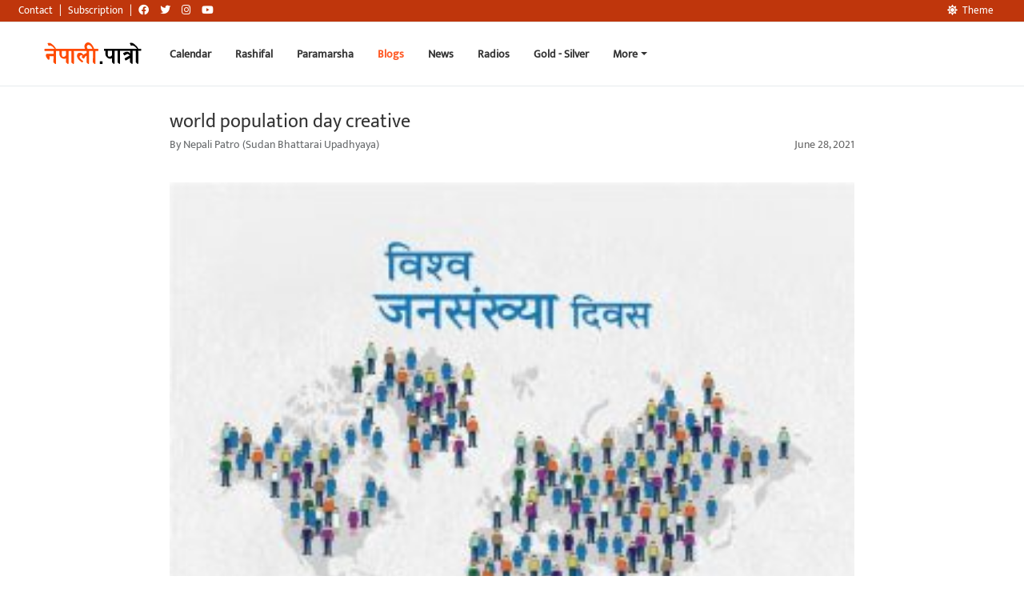

--- FILE ---
content_type: text/html; charset=UTF-8
request_url: https://nepalipatro.com.np/blog/en/world-population-day/world-population-day-creative/
body_size: 11027
content:
<!DOCTYPE html><html
lang=en-US xmlns:fb=https://www.facebook.com/2008/fbml xmlns:addthis=https://www.addthis.com/help/api-spec  class="no-js no-svg" data-theme=light><head><style>img.lazy{min-height:1px}</style><link
rel=preload href=https://nepalipatro.com.np/blog/wp-content/plugins/w3-total-cache/pub/js/lazyload.min.js as=script><meta
charset="UTF-8"><meta
name="viewport" content="width=device-width, initial-scale=1"><meta
name="theme-color" content="#FF5722"><meta
name="google-site-verification" content="hVAnPFaakbaBprhUXTTy7KIOViZbJ7obdaO56wotQwA"><meta
name="copyright" content="Copyright © 2025 Nepali Patro - Nepali Calendar - नेपाली पात्रो, All Rights Reserved"><meta
name="description" data-react-helmet="true" content="All information regarding dates, religious and cultural festivals, national holidays and events related to Nepal."><link
rel=profile href=http://gmpg.org/xfn/11><meta
property="al:android:url" content="nepalipatro://blog?p=2487&lang=en"><meta
property="al:android:package" content="np.com.nepalipatro"><meta
property="al:android:app_name" content="Nepali Patro"><meta
property="al:ios:url" content="nepalipatro://blog?p=2487&lang=en"><meta
property="al:ios:app_store_id" content="664588996"><meta
property="al:ios:app_name" content="Nepali Patro"><meta
name='robots' content='index, follow, max-image-preview:large, max-snippet:-1, max-video-preview:-1'><link
rel=canonical href=https://nepalipatro.com.np/blog/wp-content/uploads/2021/06/world-population-day-creative.jpg><meta
property="og:locale" content="en_US"><meta
property="og:type" content="article"><meta
property="og:title" content="world population day creative - नेपाली पात्रो"><meta
property="og:description" content="world population day creative"><meta
property="og:url" content="https://nepalipatro.com.np/blog/wp-content/uploads/2021/06/world-population-day-creative.jpg"><meta
property="og:site_name" content="नेपाली पात्रो"><meta
property="article:publisher" content="https://www.facebook.com/nepalipatro.com.np/"><meta
property="article:modified_time" content="2021-06-28T09:59:37+00:00"><meta
property="og:image" content="https://nepalipatro.com.np/blog/wp-content/uploads/2021/06/world-population-day-creative.jpg"><meta
property="og:image:width" content="800"><meta
property="og:image:height" content="800"><meta
name="twitter:card" content="summary"> <script type=application/ld+json class=yoast-schema-graph>{"@context":"https://schema.org","@graph":[{"@type":"WebSite","@id":"https://nepalipatro.com.np/blog/#website","url":"https://nepalipatro.com.np/blog/","name":"\u0928\u0947\u092a\u093e\u0932\u0940 \u092a\u093e\u0924\u094d\u0930\u094b","description":"\u0928\u0947\u092a\u093e\u0932 \u0930 \u0928\u0947\u092a\u093e\u0932\u0940\u0938\u0902\u0917 \u0938\u092e\u094d\u0935\u0928\u094d\u0927\u093f\u0924 \u0924\u093f\u0925\u093f, \u092e\u093f\u0924\u093f, \u0927\u093e\u0930\u094d\u092e\u093f\u0915 \u091a\u093e\u0921\u092a\u0930\u094d\u0935 \u0924\u0925\u093e \u0926\u093f\u0935\u0938\u0939\u0930\u0942\u0915\u094b \u0938\u092e\u094d\u092a\u0942\u0930\u094d\u0923 \u091c\u093e\u0928\u0915\u093e\u0930\u0940","potentialAction":[{"@type":"SearchAction","target":"https://nepalipatro.com.np/blog/?s={search_term_string}","query-input":"required name=search_term_string"}],"inLanguage":"en-US"},{"@type":"WebPage","@id":"https://nepalipatro.com.np/blog/wp-content/uploads/2021/06/world-population-day-creative.jpg#webpage","url":"https://nepalipatro.com.np/blog/wp-content/uploads/2021/06/world-population-day-creative.jpg","name":"world population day creative - \u0928\u0947\u092a\u093e\u0932\u0940 \u092a\u093e\u0924\u094d\u0930\u094b","isPartOf":{"@id":"https://nepalipatro.com.np/blog/#website"},"datePublished":"2021-06-28T09:59:06+00:00","dateModified":"2021-06-28T09:59:37+00:00","breadcrumb":{"@id":"https://nepalipatro.com.np/blog/wp-content/uploads/2021/06/world-population-day-creative.jpg#breadcrumb"},"inLanguage":"en-US","potentialAction":[{"@type":"ReadAction","target":["https://nepalipatro.com.np/blog/wp-content/uploads/2021/06/world-population-day-creative.jpg"]}]},{"@type":"BreadcrumbList","@id":"https://nepalipatro.com.np/blog/wp-content/uploads/2021/06/world-population-day-creative.jpg#breadcrumb","itemListElement":[{"@type":"ListItem","position":1,"item":{"@type":"WebPage","@id":"https://nepalipatro.com.np/blog/en/","url":"https://nepalipatro.com.np/blog/en/","name":"Home"}},{"@type":"ListItem","position":2,"item":{"@type":"WebPage","@id":"https://nepalipatro.com.np/blog/en/world-population-day/","url":"https://nepalipatro.com.np/blog/en/world-population-day/","name":"World Population Day"}},{"@type":"ListItem","position":3,"item":{"@id":"https://nepalipatro.com.np/blog/wp-content/uploads/2021/06/world-population-day-creative.jpg#webpage"}}]}]}</script> <link
rel=dns-prefetch href=//use.fontawesome.com><link
rel=dns-prefetch href=//s.w.org><link
rel=alternate type=application/rss+xml title="नेपाली पात्रो &raquo; world population day creative Comments Feed" href=https://nepalipatro.com.np/blog/en/world-population-day/world-population-day-creative/feed/ > <script>window._wpemojiSettings={"baseUrl":"https:\/\/s.w.org\/images\/core\/emoji\/13.0.1\/72x72\/","ext":".png","svgUrl":"https:\/\/s.w.org\/images\/core\/emoji\/13.0.1\/svg\/","svgExt":".svg","source":{"concatemoji":"https:\/\/nepalipatro.com.np\/blog\/wp-includes\/js\/wp-emoji-release.min.js?ver=5.7.12"}};!function(e,a,t){var n,r,o,i=a.createElement("canvas"),p=i.getContext&&i.getContext("2d");function s(e,t){var a=String.fromCharCode;p.clearRect(0,0,i.width,i.height),p.fillText(a.apply(this,e),0,0);e=i.toDataURL();return p.clearRect(0,0,i.width,i.height),p.fillText(a.apply(this,t),0,0),e===i.toDataURL()}function c(e){var t=a.createElement("script");t.src=e,t.defer=t.type="text/javascript",a.getElementsByTagName("head")[0].appendChild(t)}for(o=Array("flag","emoji"),t.supports={everything:!0,everythingExceptFlag:!0},r=0;r<o.length;r++)t.supports[o[r]]=function(e){if(!p||!p.fillText)return!1;switch(p.textBaseline="top",p.font="600 32px Arial",e){case"flag":return s([127987,65039,8205,9895,65039],[127987,65039,8203,9895,65039])?!1:!s([55356,56826,55356,56819],[55356,56826,8203,55356,56819])&&!s([55356,57332,56128,56423,56128,56418,56128,56421,56128,56430,56128,56423,56128,56447],[55356,57332,8203,56128,56423,8203,56128,56418,8203,56128,56421,8203,56128,56430,8203,56128,56423,8203,56128,56447]);case"emoji":return!s([55357,56424,8205,55356,57212],[55357,56424,8203,55356,57212])}return!1}(o[r]),t.supports.everything=t.supports.everything&&t.supports[o[r]],"flag"!==o[r]&&(t.supports.everythingExceptFlag=t.supports.everythingExceptFlag&&t.supports[o[r]]);t.supports.everythingExceptFlag=t.supports.everythingExceptFlag&&!t.supports.flag,t.DOMReady=!1,t.readyCallback=function(){t.DOMReady=!0},t.supports.everything||(n=function(){t.readyCallback()},a.addEventListener?(a.addEventListener("DOMContentLoaded",n,!1),e.addEventListener("load",n,!1)):(e.attachEvent("onload",n),a.attachEvent("onreadystatechange",function(){"complete"===a.readyState&&t.readyCallback()})),(n=t.source||{}).concatemoji?c(n.concatemoji):n.wpemoji&&n.twemoji&&(c(n.twemoji),c(n.wpemoji)))}(window,document,window._wpemojiSettings);</script> <style>img.wp-smiley,img.emoji{display:inline !important;border:none !important;box-shadow:none !important;height:1em !important;width:1em !important;margin:0
.07em !important;vertical-align:-0.1em !important;background:none !important;padding:0
!important}</style><link
rel=stylesheet href=https://nepalipatro.com.np/blog/wp-content/cache/minify/9a3b8.css media=all><link
rel=stylesheet id=font-awesome-css  href='https://use.fontawesome.com/releases/v5.13.0/css/all.css?ver=5.13.0' type=text/css media=all><link
rel=stylesheet href=https://nepalipatro.com.np/blog/wp-content/cache/minify/7779d.css media=all> <script defer src=https://nepalipatro.com.np/blog/wp-content/cache/minify/36bf5.js></script> <link
rel=https://api.w.org/ href=https://nepalipatro.com.np/blog/wp-json/ ><link
rel=alternate type=application/json href=https://nepalipatro.com.np/blog/wp-json/wp/v2/media/2487><link
rel=EditURI type=application/rsd+xml title=RSD href=https://nepalipatro.com.np/blog/xmlrpc.php?rsd><link
rel=wlwmanifest type=application/wlwmanifest+xml href=https://nepalipatro.com.np/blog/wp-includes/wlwmanifest.xml><meta
name="generator" content="WordPress 5.7.12"><link
rel=shortlink href='https://nepalipatro.com.np/blog/?p=2487'><link
rel=alternate type=application/json+oembed href="https://nepalipatro.com.np/blog/wp-json/oembed/1.0/embed?url=https%3A%2F%2Fnepalipatro.com.np%2Fblog%2Fen%2Fworld-population-day%2Fworld-population-day-creative%2F"><link
rel=alternate type=text/xml+oembed href="https://nepalipatro.com.np/blog/wp-json/oembed/1.0/embed?url=https%3A%2F%2Fnepalipatro.com.np%2Fblog%2Fen%2Fworld-population-day%2Fworld-population-day-creative%2F&#038;format=xml"> <script>(function(c,l,a,r,i,t,y){c[a]=c[a]||function(){(c[a].q=c[a].q||[]).push(arguments)};t=l.createElement(r);t.async=1;t.src="https://www.clarity.ms/tag/"+i+"?ref=wordpress";y=l.getElementsByTagName(r)[0];y.parentNode.insertBefore(t,y);})(window,document,"clarity","script","i1kgbljhmr");</script>  <script>var _gaq=_gaq||[];_gaq.push(['_setAccount','UA-7567254-1']);_gaq.push(['_trackPageview']);(function(){var ga=document.createElement('script');ga.type='text/javascript';ga.async=true;ga.src=('https:'==document.location.protocol?'https://ssl':'http://www')+'.google-analytics.com/ga.js';var s=document.getElementsByTagName('script')[0];s.parentNode.insertBefore(ga,s);})();</script> <style>.recentcomments
a{display:inline !important;padding:0
!important;margin:0
!important}</style><script data-cfasync=false>if(window.addthis_product===undefined){window.addthis_product="wpp";}if(window.wp_product_version===undefined){window.wp_product_version="wpp-6.2.6";}if(window.addthis_share===undefined){window.addthis_share={};}if(window.addthis_config===undefined){window.addthis_config={"data_track_clickback":true,"ui_atversion":"300"};}if(window.addthis_plugin_info===undefined){window.addthis_plugin_info={"info_status":"enabled","cms_name":"WordPress","plugin_name":"Share Buttons by AddThis","plugin_version":"6.2.6","plugin_mode":"AddThis","anonymous_profile_id":"wp-7490f66664803fb288efe452e9b6552a","page_info":{"template":"posts","post_type":""},"sharing_enabled_on_post_via_metabox":false};}
(function(){var first_load_interval_id=setInterval(function(){if(typeof window.addthis!=='undefined'){window.clearInterval(first_load_interval_id);if(typeof window.addthis_layers!=='undefined'&&Object.getOwnPropertyNames(window.addthis_layers).length>0){window.addthis.layers(window.addthis_layers);}
if(Array.isArray(window.addthis_layers_tools)){for(i=0;i<window.addthis_layers_tools.length;i++){window.addthis.layers(window.addthis_layers_tools[i]);}}}},1000)}());</script> <script data-cfasync=false src="https://s7.addthis.com/js/300/addthis_widget.js#pubid=ra-5a42eba6e70faa5c" async=async></script><link
rel=icon href=https://nepalipatro.com.np/blog/wp-content/uploads/2017/02/logo_240-150x150.png sizes=32x32><link
rel=icon href=https://nepalipatro.com.np/blog/wp-content/uploads/2017/02/logo_240.png sizes=192x192><link
rel=apple-touch-icon href=https://nepalipatro.com.np/blog/wp-content/uploads/2017/02/logo_240.png><meta
name="msapplication-TileImage" content="https://nepalipatro.com.np/blog/wp-content/uploads/2017/02/logo_240.png"><title> world population day creative - नेपाली पात्रो</title></head><body
class="attachment attachment-template-default single single-attachment postid-2487 attachmentid-2487 attachment-jpeg"><div
class=white-bg><nav
id=navigation-bar-blog class="navbar navbar-expand-lg bg-white fixed-top" role=navigation
style="padding: 15px; margin-top: 28px"><div
class=container-fluid id=navigation><a
class="navbar-brand show-pointer m-0 p-0 ml-3 mr-3 md-opjjpmhoiojifppkkcdabiobhakljdgm_doc"
href=https://nepalipatro.com.np/calendar>
<img
class="light-logo lazy"
src="data:image/svg+xml,%3Csvg%20xmlns='http://www.w3.org/2000/svg'%20viewBox='0%200%20140%2040'%3E%3C/svg%3E" data-src=https://nepalipatro.com.np/blog/wp-content/themes/nepalipatroblog/assets/img/light1.svg alt=logo
title="नेपाली पात्रो - Nepali Patro"
height=40 width=140
style="height: 40px;">
<img
class="dark-logo lazy"
src="data:image/svg+xml,%3Csvg%20xmlns='http://www.w3.org/2000/svg'%20viewBox='0%200%20140%2040'%3E%3C/svg%3E" data-src=https://nepalipatro.com.np/blog/wp-content/themes/nepalipatroblog/assets/img/dark1.svg alt=logo
title="नेपाली पात्रो - Nepali Patro"
height=40 width=140
style="height: 40px;"></a>
<button
class="navbar-toggler modal-button" type=button
data-toggle=collapse data-target=#navbar aria-expanded=false
aria-label="Toggle navigation"><i
class="fa fa-bars"></i></button><div
class="navbar-collapse collapse" id=navbar><ul
class="nav navbar-nav mr-auto">
<li><a
class href=https://nepalipatro.com.np/calendar> Calendar</a></li>
<li><a
class href=https://nepalipatro.com.np/nepali-rashifal> Rashifal</a></li>
<li><a
class href=https://nepalipatro.com.np/paramarsha> Paramarsha</a></li>
<li><a
class=active href=https://nepalipatro.com.np/blog/en> Blogs</a></li>
<li><a
class href=https://nepalipatro.com.np/news> News</a></li>
<li><a
class href=https://nepalipatro.com.np/nepali-radios> Radios</a></li>
<li><a
href=https://nepalipatro.com.np/gold-price-nepal class="m-0 pl-0"><b>Gold - Silver</b></a></li>
<li
class="nav-item position-relative"><a
href=#
class="dropdown-toggle md-opjjpmhoiojifppkkcdabiobhakljdgm_doc"
data-toggle=dropdown>More</a><ul
class="dropdown-menu position-absolute nav-drop" style="z-index: 1001;">
<li
class=dropdown-item><a
href=https://nepalipatro.com.np/forex
class="m-0 pl-0"><b>Forex</b></a>
</li>
<li
class=dropdown-item><a
href=https://nepalipatro.com.np/suva-sait
class="m-0 pl-0"><b>Suva Sait and Muhurat</b></a>
</li>
<li
class=dropdown-item><a
href=https://nepalipatro.com.np/nepali-to-english-date-converter
class="m-0 pl-0"><b>Date Converter</b></a>
</li>
<li
class=dropdown-item><a
href=https://nepalipatro.com.np/government-holiday
class="m-0 pl-0"><b>Government Holidays</b></a>
</li></ul>
</li></ul><ul
class="nav navbar-top-links navbar-right"></ul></div></div></nav><nav
id=navigation-bar-top class="navbar navbar-expand-lg navbar-fixed-top navbar-dark px-2 small-nav "
style="background: rgb(191, 54, 12);"><div
class=container-fluid><div
class=calLarge><ul
class=nav>
<li><a
class="mr-2 p-0 font-weight-normal md-opjjpmhoiojifppkkcdabiobhakljdgm_doc"
href=https://nepalipatro.com.np/contact
style="color: rgb(255, 255, 255);">Contact</a></li>
<li><a
href class="mr-2 p-0 md-opjjpmhoiojifppkkcdabiobhakljdgm_doc"
style="color: rgb(255, 255, 255);">|</a></li>
<li><a
class="mr-2 p-0 font-weight-normal md-opjjpmhoiojifppkkcdabiobhakljdgm_doc"
href=https://nepalipatro.com.np/subscription
style="color: rgb(255, 255, 255);">Subscription</a>
</li>
<li><a
href class="mr-2 p-0 md-opjjpmhoiojifppkkcdabiobhakljdgm_doc"
style="color: rgb(255, 255, 255);">|</a></li>
<li><a
href=https://www.facebook.com/nepalipatro.com.np
title="Facebook Link"
class="mr-2 p-0 md-opjjpmhoiojifppkkcdabiobhakljdgm_doc" target=_blank
rel="noopener noreferrer" name=Facebook style="color: rgb(255, 255, 255);"><i
class="fab fa-facebook text-white"></i></a></li>
<li><a
href=https://twitter.com/nepalipatro
title="Twitter Link"
class="mr-2 p-0 md-opjjpmhoiojifppkkcdabiobhakljdgm_doc" target=_blank
rel="noopener noreferrer" name=Twitter style="color: rgb(255, 255, 255);"><i
class="fab fa-twitter text-white"></i></a></li>
<li><a
href=https://www.instagram.com/nepali_patro
title="Instagram Link"
class="mr-2 p-0 md-opjjpmhoiojifppkkcdabiobhakljdgm_doc" target=_blank
rel="noopener noreferrer" name=Instagram style="color: rgb(255, 255, 255);"><i
class="fab fa-instagram text-white"></i></a></li>
<li><a
href=https://www.youtube.com/channel/UCqrTlbNcZw-ISDLBZ_3-o4Q
title="Youtube Link"
class="mr-2 p-0 md-opjjpmhoiojifppkkcdabiobhakljdgm_doc" target=_blank
rel="noopener noreferrer" name=Youtube style="color: rgb(255, 255, 255);"><i
class="fab fa-youtube text-white"></i></a></li></ul></div><ul
class="nav float-right ml-auto">
<li><a
class="py-1 font-weight-normal change-theme"
title="Change Theme"
style="display:block; color: rgb(255, 255, 255); cursor: pointer;"><i
class="fas "></i>Theme</a>
</li>
<li><div
class=languages></div>  </li></ul></div></nav></div><style>.categories-wp
ul{display:flex;list-style:none;flex-wrap:wrap;margin-left:0px;padding-left:0}.categories-wp ul
li{margin-bottom:20px}.categories-wp ul
a{background:#eaeaea;border:1px
solid #eaeaea;padding:4px
15px;border-radius:40px;font-size:12px;color:black;margin:0px
10px 0px 0px}.blgo-image{border-radius:20px}.single-card-body
p{font-size:20px !important}@media(min-width:768px){.single_post_top_ads{display:none !important}}</style><div
class="container-fluid content-section"><div
class=row style=display:flex;justify-content:center><div
class="col-sm-12 col-lg-9"><div
class=row id=main-content><div
class=col-12><div
class style="overflow: hidden;"><div
class="card-body single-card-body pb-0 px-4 pt-2"><div
class="d-flex justify-content-between"><div></div><div></div></div><h2 class="card-title mb-1">world population day creative</h2><div
class="d-flex justify-content-between">
<small
class>By
Nepali Patro (Sudan Bhattarai Upadhyaya)
</small><div
class=comment-info><div
class=info>
<small
class="block text-muted">June 28, 2021 </small></div></div></div>
<br><p><div
class="at-above-post addthis_tool" data-url=https://nepalipatro.com.np/blog/en/world-population-day/world-population-day-creative/ ></div><p
class=attachment><a
href=https://nepalipatro.com.np/blog/wp-content/uploads/2021/06/world-population-day-creative.jpg><img
width=300 height=300 src="data:image/svg+xml,%3Csvg%20xmlns='http://www.w3.org/2000/svg'%20viewBox='0%200%20300%20300'%3E%3C/svg%3E" data-src=https://nepalipatro.com.np/blog/wp-content/uploads/2021/06/world-population-day-creative-300x300.jpg class="attachment-medium size-medium lazy" alt="world population day creative" data-srcset="https://nepalipatro.com.np/blog/wp-content/uploads/2021/06/world-population-day-creative-300x300.jpg 300w, https://nepalipatro.com.np/blog/wp-content/uploads/2021/06/world-population-day-creative-150x150.jpg 150w, https://nepalipatro.com.np/blog/wp-content/uploads/2021/06/world-population-day-creative-768x768.jpg 768w, https://nepalipatro.com.np/blog/wp-content/uploads/2021/06/world-population-day-creative-170x170.jpg 170w, https://nepalipatro.com.np/blog/wp-content/uploads/2021/06/world-population-day-creative.jpg 800w" data-sizes="(max-width: 300px) 100vw, 300px"></a></p><p>world population day creative</p><div
class="at-below-post addthis_tool" data-url=https://nepalipatro.com.np/blog/en/world-population-day/world-population-day-creative/ ></div></p></div></div></div><div
class="col-12 comment-box"><div><div
class=" np_card"><div
class="card-body np-padding"><h4 class="card-title">Related Posts</h4><div
class=row><div
class='col-lg-4 col-sm-6 col-12'><style>/*<![CDATA[*/.svg-color{fill:var(--text-muted) !important}.flex-center{display:flex;justify-content:center;align-items:center}.card-img-top{position:relative}.lisitng-category{position:absolute;top:5px;left:5px;background:#ffffffd6;border-radius:8px;padding:0px
10px;transition:all 300ms ease-in;border:1px
solid white}.lisitng-category:hover{background:#fff;font-weight:bold;box-shadow:2px 2px 5px #0000004f;transition:all 300ms ease-in}/*]]>*/</style><div
class="mb-3 position-relative"><div
class="card-img-top img-container">
<a
href=https://nepalipatro.com.np/blog/en/national-yoga-day/>
<img
class="img-container-item lazy"
src="data:image/svg+xml,%3Csvg%20xmlns='http://www.w3.org/2000/svg'%20viewBox='0%200%201024%20576'%3E%3C/svg%3E" data-src=https://nepalipatro.com.np/blog/wp-content/uploads/2026/01/National-Yoga-Day-Blog-eng.jpg                 alt="No Image" style="border: 1px solid #f1f1f1;border-radius: 12px;">
</a>
<span
class="text-np lisitng-category">
<a
class=btn-default-np title="National Days" href=761>National Days</a>
</span></div><div
class="card-body p-3 pt-2">
<a
title=National Yoga Day class=btn-default-np  href=https://nepalipatro.com.np/blog/en/national-yoga-day/ class><h3 style="margin-bottom: 7px;    margin-top: 5px;}">
National Yoga Day</h3>
</a><div
class=comment-info><div
class="info flex-center">
<small
class="block text-muted">January 14, 2026 </small></div><div
class=comment-count>
<a
href=#><div
class="info flex-center">
<svg
class=svg-color style="height: 20px;padding-right: 7px;" xmlns=http://www.w3.org/2000/svg viewBox="0 0 24 24"><path
d="M7.29117 20.8242L2 22L3.17581 16.7088C2.42544 15.3056 2 13.7025 2 12C2 6.47715 6.47715 2 12 2C17.5228 2 22 6.47715 22 12C22 17.5228 17.5228 22 12 22C10.2975 22 8.6944 21.5746 7.29117 20.8242ZM7.58075 18.711L8.23428 19.0605C9.38248 19.6745 10.6655 20 12 20C16.4183 20 20 16.4183 20 12C20 7.58172 16.4183 4 12 4C7.58172 4 4 7.58172 4 12C4 13.3345 4.32549 14.6175 4.93949 15.7657L5.28896 16.4192L4.63416 19.3658L7.58075 18.711Z"></path></svg>
<small
class="block text-muted">0 </small></div></sv>
</a></div></div>
<small
class=block style="font-size:12px !important;color:#a3a3a3">By
Nepali Patro
</small></div></div></div><div
class='col-lg-4 col-sm-6 col-12'><style>/*<![CDATA[*/.svg-color{fill:var(--text-muted) !important}.flex-center{display:flex;justify-content:center;align-items:center}.card-img-top{position:relative}.lisitng-category{position:absolute;top:5px;left:5px;background:#ffffffd6;border-radius:8px;padding:0px
10px;transition:all 300ms ease-in;border:1px
solid white}.lisitng-category:hover{background:#fff;font-weight:bold;box-shadow:2px 2px 5px #0000004f;transition:all 300ms ease-in}/*]]>*/</style><div
class="mb-3 position-relative"><div
class="card-img-top img-container">
<a
href=https://nepalipatro.com.np/blog/en/a-story-of-joy-a-story-of-hope-round-table-nepal/>
<img
class="img-container-item lazy"
src="data:image/svg+xml,%3Csvg%20xmlns='http://www.w3.org/2000/svg'%20viewBox='0%200%201280%20960'%3E%3C/svg%3E" data-src=https://nepalipatro.com.np/blog/wp-content/uploads/2026/01/WhatsApp-Image-2026-01-18-at-6.20.00-PM.jpeg                 alt="No Image" style="border: 1px solid #f1f1f1;border-radius: 12px;">
</a>
<span
class="text-np lisitng-category">
<a
class=btn-default-np title="Round Table" href=5887>Round Table</a>
</span></div><div
class="card-body p-3 pt-2">
<a
title=A Story of Joy, A Story of Hope &#8211; Round Table Nepal class=btn-default-np  href=https://nepalipatro.com.np/blog/en/a-story-of-joy-a-story-of-hope-round-table-nepal/ class><h3 style="margin-bottom: 7px;    margin-top: 5px;}">
A Story of Joy, A Story of Hope &#8211; Round Table Nepal</h3>
</a><div
class=comment-info><div
class="info flex-center">
<small
class="block text-muted">January 20, 2026 </small></div><div
class=comment-count>
<a
href=#><div
class="info flex-center">
<svg
class=svg-color style="height: 20px;padding-right: 7px;" xmlns=http://www.w3.org/2000/svg viewBox="0 0 24 24"><path
d="M7.29117 20.8242L2 22L3.17581 16.7088C2.42544 15.3056 2 13.7025 2 12C2 6.47715 6.47715 2 12 2C17.5228 2 22 6.47715 22 12C22 17.5228 17.5228 22 12 22C10.2975 22 8.6944 21.5746 7.29117 20.8242ZM7.58075 18.711L8.23428 19.0605C9.38248 19.6745 10.6655 20 12 20C16.4183 20 20 16.4183 20 12C20 7.58172 16.4183 4 12 4C7.58172 4 4 7.58172 4 12C4 13.3345 4.32549 14.6175 4.93949 15.7657L5.28896 16.4192L4.63416 19.3658L7.58075 18.711Z"></path></svg>
<small
class="block text-muted">0 </small></div></sv>
</a></div></div>
<small
class=block style="font-size:12px !important;color:#a3a3a3">By
Nepali Patro
</small></div></div></div><div
class='col-lg-4 col-sm-6 col-12'><style>/*<![CDATA[*/.svg-color{fill:var(--text-muted) !important}.flex-center{display:flex;justify-content:center;align-items:center}.card-img-top{position:relative}.lisitng-category{position:absolute;top:5px;left:5px;background:#ffffffd6;border-radius:8px;padding:0px
10px;transition:all 300ms ease-in;border:1px
solid white}.lisitng-category:hover{background:#fff;font-weight:bold;box-shadow:2px 2px 5px #0000004f;transition:all 300ms ease-in}/*]]>*/</style><div
class="mb-3 position-relative"><div
class="card-img-top img-container">
<a
href=https://nepalipatro.com.np/blog/en/araniko-memorial-day/>
<img
class="img-container-item lazy"
src="data:image/svg+xml,%3Csvg%20xmlns='http://www.w3.org/2000/svg'%20viewBox='0%200%201024%20576'%3E%3C/svg%3E" data-src=https://nepalipatro.com.np/blog/wp-content/uploads/2026/01/Araniko-Memorial-Day-Blog-end.jpg                 alt="No Image" style="border: 1px solid #f1f1f1;border-radius: 12px;">
</a>
<span
class="text-np lisitng-category">
<a
class=btn-default-np title=Jayanti href=5200>Jayanti</a>
</span></div><div
class="card-body p-3 pt-2">
<a
title=Araniko Memorial Day class=btn-default-np  href=https://nepalipatro.com.np/blog/en/araniko-memorial-day/ class><h3 style="margin-bottom: 7px;    margin-top: 5px;}">
Araniko Memorial Day</h3>
</a><div
class=comment-info><div
class="info flex-center">
<small
class="block text-muted">January 7, 2026 </small></div><div
class=comment-count>
<a
href=#><div
class="info flex-center">
<svg
class=svg-color style="height: 20px;padding-right: 7px;" xmlns=http://www.w3.org/2000/svg viewBox="0 0 24 24"><path
d="M7.29117 20.8242L2 22L3.17581 16.7088C2.42544 15.3056 2 13.7025 2 12C2 6.47715 6.47715 2 12 2C17.5228 2 22 6.47715 22 12C22 17.5228 17.5228 22 12 22C10.2975 22 8.6944 21.5746 7.29117 20.8242ZM7.58075 18.711L8.23428 19.0605C9.38248 19.6745 10.6655 20 12 20C16.4183 20 20 16.4183 20 12C20 7.58172 16.4183 4 12 4C7.58172 4 4 7.58172 4 12C4 13.3345 4.32549 14.6175 4.93949 15.7657L5.28896 16.4192L4.63416 19.3658L7.58075 18.711Z"></path></svg>
<small
class="block text-muted">0 </small></div></sv>
</a></div></div>
<small
class=block style="font-size:12px !important;color:#a3a3a3">By
Nepali Patro
</small></div></div></div><div
class='col-lg-4 col-sm-6 col-12'><style>/*<![CDATA[*/.svg-color{fill:var(--text-muted) !important}.flex-center{display:flex;justify-content:center;align-items:center}.card-img-top{position:relative}.lisitng-category{position:absolute;top:5px;left:5px;background:#ffffffd6;border-radius:8px;padding:0px
10px;transition:all 300ms ease-in;border:1px
solid white}.lisitng-category:hover{background:#fff;font-weight:bold;box-shadow:2px 2px 5px #0000004f;transition:all 300ms ease-in}/*]]>*/</style><div
class="mb-3 position-relative"><div
class="card-img-top img-container">
<a
href=https://nepalipatro.com.np/blog/en/national-topi-day/>
<img
class="img-container-item lazy"
src="data:image/svg+xml,%3Csvg%20xmlns='http://www.w3.org/2000/svg'%20viewBox='0%200%201024%20576'%3E%3C/svg%3E" data-src=https://nepalipatro.com.np/blog/wp-content/uploads/2025/12/Topi-Diwas-Blog-eng.jpg                 alt="No Image" style="border: 1px solid #f1f1f1;border-radius: 12px;">
</a>
<span
class="text-np lisitng-category">
<a
class=btn-default-np title="National Days" href=761>National Days</a>
</span></div><div
class="card-body p-3 pt-2">
<a
title=National Topi Day class=btn-default-np  href=https://nepalipatro.com.np/blog/en/national-topi-day/ class><h3 style="margin-bottom: 7px;    margin-top: 5px;}">
National Topi Day</h3>
</a><div
class=comment-info><div
class="info flex-center">
<small
class="block text-muted">December 31, 2025 </small></div><div
class=comment-count>
<a
href=#><div
class="info flex-center">
<svg
class=svg-color style="height: 20px;padding-right: 7px;" xmlns=http://www.w3.org/2000/svg viewBox="0 0 24 24"><path
d="M7.29117 20.8242L2 22L3.17581 16.7088C2.42544 15.3056 2 13.7025 2 12C2 6.47715 6.47715 2 12 2C17.5228 2 22 6.47715 22 12C22 17.5228 17.5228 22 12 22C10.2975 22 8.6944 21.5746 7.29117 20.8242ZM7.58075 18.711L8.23428 19.0605C9.38248 19.6745 10.6655 20 12 20C16.4183 20 20 16.4183 20 12C20 7.58172 16.4183 4 12 4C7.58172 4 4 7.58172 4 12C4 13.3345 4.32549 14.6175 4.93949 15.7657L5.28896 16.4192L4.63416 19.3658L7.58075 18.711Z"></path></svg>
<small
class="block text-muted">0 </small></div></sv>
</a></div></div>
<small
class=block style="font-size:12px !important;color:#a3a3a3">By
Nepali Patro
</small></div></div></div><div
class='col-lg-4 col-sm-6 col-12'><style>/*<![CDATA[*/.svg-color{fill:var(--text-muted) !important}.flex-center{display:flex;justify-content:center;align-items:center}.card-img-top{position:relative}.lisitng-category{position:absolute;top:5px;left:5px;background:#ffffffd6;border-radius:8px;padding:0px
10px;transition:all 300ms ease-in;border:1px
solid white}.lisitng-category:hover{background:#fff;font-weight:bold;box-shadow:2px 2px 5px #0000004f;transition:all 300ms ease-in}/*]]>*/</style><div
class="mb-3 position-relative"><div
class="card-img-top img-container">
<a
href=https://nepalipatro.com.np/blog/en/national-reconciliation-day/>
<img
class="img-container-item lazy"
src="data:image/svg+xml,%3Csvg%20xmlns='http://www.w3.org/2000/svg'%20viewBox='0%200%201024%20576'%3E%3C/svg%3E" data-src=https://nepalipatro.com.np/blog/wp-content/uploads/2025/12/National-Reconciliation-Day-Blog-eng.jpg                 alt="No Image" style="border: 1px solid #f1f1f1;border-radius: 12px;">
</a>
<span
class="text-np lisitng-category">
<a
class=btn-default-np title="National Days" href=761>National Days</a>
</span></div><div
class="card-body p-3 pt-2">
<a
title=National Reconciliation Day class=btn-default-np  href=https://nepalipatro.com.np/blog/en/national-reconciliation-day/ class><h3 style="margin-bottom: 7px;    margin-top: 5px;}">
National Reconciliation Day</h3>
</a><div
class=comment-info><div
class="info flex-center">
<small
class="block text-muted">December 30, 2025 </small></div><div
class=comment-count>
<a
href=#><div
class="info flex-center">
<svg
class=svg-color style="height: 20px;padding-right: 7px;" xmlns=http://www.w3.org/2000/svg viewBox="0 0 24 24"><path
d="M7.29117 20.8242L2 22L3.17581 16.7088C2.42544 15.3056 2 13.7025 2 12C2 6.47715 6.47715 2 12 2C17.5228 2 22 6.47715 22 12C22 17.5228 17.5228 22 12 22C10.2975 22 8.6944 21.5746 7.29117 20.8242ZM7.58075 18.711L8.23428 19.0605C9.38248 19.6745 10.6655 20 12 20C16.4183 20 20 16.4183 20 12C20 7.58172 16.4183 4 12 4C7.58172 4 4 7.58172 4 12C4 13.3345 4.32549 14.6175 4.93949 15.7657L5.28896 16.4192L4.63416 19.3658L7.58075 18.711Z"></path></svg>
<small
class="block text-muted">0 </small></div></sv>
</a></div></div>
<small
class=block style="font-size:12px !important;color:#a3a3a3">By
Nepali Patro
</small></div></div></div><div
class='col-lg-4 col-sm-6 col-12'><style>/*<![CDATA[*/.svg-color{fill:var(--text-muted) !important}.flex-center{display:flex;justify-content:center;align-items:center}.card-img-top{position:relative}.lisitng-category{position:absolute;top:5px;left:5px;background:#ffffffd6;border-radius:8px;padding:0px
10px;transition:all 300ms ease-in;border:1px
solid white}.lisitng-category:hover{background:#fff;font-weight:bold;box-shadow:2px 2px 5px #0000004f;transition:all 300ms ease-in}/*]]>*/</style><div
class="mb-3 position-relative"><div
class="card-img-top img-container">
<a
href=https://nepalipatro.com.np/blog/en/poush-shukla-putrada-ekadashi/>
<img
class="img-container-item lazy"
src="data:image/svg+xml,%3Csvg%20xmlns='http://www.w3.org/2000/svg'%20viewBox='0%200%201024%20576'%3E%3C/svg%3E" data-src=https://nepalipatro.com.np/blog/wp-content/uploads/2020/06/Putrada-Ekadashi-Blog-eng.jpg                 alt="No Image" style="border: 1px solid #f1f1f1;border-radius: 12px;">
</a>
<span
class="text-np lisitng-category">
<a
class=btn-default-np title=Festivals href=383>Festivals</a>
</span></div><div
class="card-body p-3 pt-2">
<a
title=Putrada Ekadashi | Poush Shukla class=btn-default-np  href=https://nepalipatro.com.np/blog/en/poush-shukla-putrada-ekadashi/ class><h3 style="margin-bottom: 7px;    margin-top: 5px;}">
Putrada Ekadashi | Poush Shukla</h3>
</a><div
class=comment-info><div
class="info flex-center">
<small
class="block text-muted">June 24, 2020 </small></div><div
class=comment-count>
<a
href=#><div
class="info flex-center">
<svg
class=svg-color style="height: 20px;padding-right: 7px;" xmlns=http://www.w3.org/2000/svg viewBox="0 0 24 24"><path
d="M7.29117 20.8242L2 22L3.17581 16.7088C2.42544 15.3056 2 13.7025 2 12C2 6.47715 6.47715 2 12 2C17.5228 2 22 6.47715 22 12C22 17.5228 17.5228 22 12 22C10.2975 22 8.6944 21.5746 7.29117 20.8242ZM7.58075 18.711L8.23428 19.0605C9.38248 19.6745 10.6655 20 12 20C16.4183 20 20 16.4183 20 12C20 7.58172 16.4183 4 12 4C7.58172 4 4 7.58172 4 12C4 13.3345 4.32549 14.6175 4.93949 15.7657L5.28896 16.4192L4.63416 19.3658L7.58075 18.711Z"></path></svg>
<small
class="block text-muted">1 </small></div></sv>
</a></div></div>
<small
class=block style="font-size:12px !important;color:#a3a3a3">By
Nepali Patro
</small></div></div></div></div></div></div></div><div
class="categories-wp pb-0 px-4 pt-2"><h4 class="np_card card-title">
Explore Categories</h5><ul><li><a
href=https://nepalipatro.com.np/blog/en/category/festivals-en/ >Festivals</a></li><li><a
href=https://nepalipatro.com.np/blog/en/category/international-days-en/ >International Days</a></li><li><a
href=https://nepalipatro.com.np/blog/en/category/jayanti-en/ >Jayanti</a></li><li><a
href=https://nepalipatro.com.np/blog/en/category/national-days-en/ >National Days</a></li><li><a
href=https://nepalipatro.com.np/blog/en/category/newsletter-en/ >NewsLetter</a></li><li><a
href=https://nepalipatro.com.np/blog/en/category/notice-en/ >Notice</a></li><li><a
href=https://nepalipatro.com.np/blog/en/category/press-release/ >Press Release</a></li><li><a
href=https://nepalipatro.com.np/blog/en/category/principle-articles-en/ >Principle Articles</a></li><li><a
href=https://nepalipatro.com.np/blog/en/category/round-table/ >Round Table</a></li><li><a
href=https://nepalipatro.com.np/blog/en/category/sports/ >Sports</a></li></ul></div><ol
class=comment-list></ol><div
class="card np_card"><div
class=card-body><div
class=row><div
class="col-sm-1 col-0"></div><div
class="col-sm-10 col-12"><div
id=respond class=comment-respond><h4 class="card-title comment-header">Leave a comment <small><a
rel=nofollow id=cancel-comment-reply-link href=/blog/en/world-population-day/world-population-day-creative/#respond style=display:none;>Cancel reply</a></small></h4><form
action=https://nepalipatro.com.np/blog/wp-comments-post.php method=post id=commentform class=comment-form><p
class=comment-notes><span
id=email-notes>Your email address will not be published.</span> Required fields are marked <span
class=required>*</span></p><p
class=comment-form-comment><label
for=comment>Comment</label><textarea id=comment name=comment class=form-control cols=45 rows=8 aria-required=true></textarea></p><p
class=comment-form-author><label
for=author>Name <span
class=required>*</span></label> <input
id=author name=author class=form-control type=text value size=30></p><p
class=comment-form-email><label
for=email>Email <span
class=required>*</span></label> <input
id=email name=email class=form-control type=text value size=30 aria-describedby=email-notes></p><p
class=comment-form-url><label
for=url>Website</label> <input
id=url name=url class=form-control type=text value size=30></p><p
class=comment-form-cookies-consent><input
id=wp-comment-cookies-consent name=wp-comment-cookies-consent type=checkbox value=yes> <label
for=wp-comment-cookies-consent>Save my name, email, and website in this browser for the next time I comment.</label></p><p
class=form-submit><input
name=submit type=submit id=submit class="btn btn-default submit btn-np" value="Post a comment"> <input
type=hidden name=comment_post_ID value=2487 id=comment_post_ID>
<input
type=hidden name=comment_parent id=comment_parent value=0></p><p
style="display: none;"><input
type=hidden id=akismet_comment_nonce name=akismet_comment_nonce value=f4290636ef></p><input
type=hidden id=ak_js name=ak_js value=94><textarea name=ak_hp_textarea cols=45 rows=8 maxlength=100 style="display: none !important;"></textarea></form></div></div><div
class="col-sm-1 col-0"></div></div></div></div></div></div></div></div></div><footer
class id=footer-container style="width: 100%; padding-top: 0.5rem"><div
class="bg-light px-4"><div
class=container-fluid><div
class="row py-5"><div
class="col  text-muted text-justify"><h3>Nepali Patro - Hamro Samaya Hamro Gaurav</h3><p
class="mt-3 footer_description_text">
Nepali Patro - A complete ‘Nepali Calendar’ is online/digital traditional Lunar Calendar (Bikram
Sambat / Vikram Samvat Calendar) 2078 BS. It keeps track of detailed authentic information about
important dates, national events, Nepali Culture, Nepali Festivals, Vedic Sanatan Hindu activities,
Nepali traditions, and rituals. It is full of information related to festivals and cultural
activities of all castes of Nepal in our own Nepali language. Nepal’s first mobile app/application
is available in all the platform i.e. Website,&nbsp;<a
href=https://apple.co/3KahkwX class=np-color
target=_blank rel="noopener noreferrer">iOS</a>&nbsp;&&nbsp;<a
href=https://bit.ly/3IfvbkO class=np-color
target=_blank rel="noopener noreferrer">Android</a>&nbsp;. (or&nbsp;<a
href=https://ctm25.app.goo.gl/dHRe class=np-color
target=_blank rel="noopener noreferrer">Click here to Download</a>)</p><p
class=footer_description_text>
In Nepal, Bikram Sambat / Vikram Samvat (B.S) is considered as a recognized, official Nepali
Calendar, Nepali Patro with National sovereignty. Every year “Nepal Panchanga Nirnayak Samiti”
officially leads to publishing all the dates & panchanga related information for the new Nepali
Calendar / Nepali Patro. On this basis, the National Calendar or calendar of Nepal is prepared.
Each year, the new Sambat starts after Chaitra Sankranti (mid-April). Bikram Sambat / Vikram
Samvat is the most scientific of all the world’s calendar, based on the speed and nature of the
sun.</p><p
class=footer_description_text>
Using NepaliPatro anyone easily can create trustworthy Kundali / Janampatri (using accurate
Vedic Astrology principles) just adding Birth Place, Birth Time & Date of Birth, & this is
free.
<a
href="https://blog.nepalipatro.com.np/?p=814" class="np-color ml-3"
target=_blank rel="noopener noreferrer">
More Info <i
class="fa fa-long-arrow-alt-right"></i></a></p></div></div></div></div><div
class="gray-bg px-4"><div
class="container-fluid pt-5"><div
class=row><div
class="col-ms-6 col pb-4"><h3 class="h6 text-uppercase font-weight-bold text-muted small">नेपाली
पात्रो २०८२<br>Nepali Calendar 2082</h3><table
class=small><tbody><tr><td
class="text-left border-0 pt-1 pb-0 px-0"><a
class="text-muted md-opjjpmhoiojifppkkcdabiobhakljdgm_doc"
href=https://nepalipatro.com.np/calendar/monthly/bs/2082-01>वैशाख</a></td><td
class="text-center border-0 px-1 pt-1 pb-0 text-muted">-</td><td
class="text-left border-0 px-1 pt-1 pb-0"><a
class="text-muted md-opjjpmhoiojifppkkcdabiobhakljdgm_doc"
href=https://nepalipatro.com.np/calendar/monthly/bs/2082-01>Baisakh</a></td></tr><tr><td
class="text-left border-0 pt-1 pb-0 px-0"><a
class="text-muted md-opjjpmhoiojifppkkcdabiobhakljdgm_doc"
href=https://nepalipatro.com.np/calendar/monthly/bs/2082-02>जेठ</a></td><td
class="text-center border-0 px-1 pt-1 pb-0 text-muted">-</td><td
class="text-left border-0 px-1 pt-1 pb-0"><a
class="text-muted md-opjjpmhoiojifppkkcdabiobhakljdgm_doc"
href=https://nepalipatro.com.np/calendar/monthly/bs/2082-02>Jestha</a></td></tr><tr><td
class="text-left border-0 pt-1 pb-0 px-0"><a
class="text-muted md-opjjpmhoiojifppkkcdabiobhakljdgm_doc"
href=https://nepalipatro.com.np/calendar/monthly/bs/2082-03>असार</a></td><td
class="text-center border-0 px-1 pt-1 pb-0 text-muted">-</td><td
class="text-left border-0 px-1 pt-1 pb-0"><a
class="text-muted md-opjjpmhoiojifppkkcdabiobhakljdgm_doc"
href=https://nepalipatro.com.np/calendar/monthly/bs/2082-03>Ashar</a></td></tr><tr><td
class="text-left border-0 pt-1 pb-0 px-0"><a
class="text-muted md-opjjpmhoiojifppkkcdabiobhakljdgm_doc"
href=https://nepalipatro.com.np/calendar/monthly/bs/2082-04>साउन</a></td><td
class="text-center border-0 px-1 pt-1 pb-0 text-muted">-</td><td
class="text-left border-0 px-1 pt-1 pb-0"><a
class="text-muted md-opjjpmhoiojifppkkcdabiobhakljdgm_doc"
href=https://nepalipatro.com.np/calendar/monthly/bs/2082-04>Shrawan</a></td></tr><tr><td
class="text-left border-0 pt-1 pb-0 px-0"><a
class="text-muted md-opjjpmhoiojifppkkcdabiobhakljdgm_doc"
href=https://nepalipatro.com.np/calendar/monthly/bs/2082-05>भदौ</a></td><td
class="text-center border-0 px-1 pt-1 pb-0 text-muted">-</td><td
class="text-left border-0 px-1 pt-1 pb-0"><a
class="text-muted md-opjjpmhoiojifppkkcdabiobhakljdgm_doc"
href=https://nepalipatro.com.np/calendar/monthly/bs/2082-05>Bhadra</a></td></tr><tr><td
class="text-left border-0 pt-1 pb-0 px-0"><a
class="text-muted md-opjjpmhoiojifppkkcdabiobhakljdgm_doc"
href=https://nepalipatro.com.np/calendar/monthly/bs/2082-06>असोज</a></td><td
class="text-center border-0 px-1 pt-1 pb-0 text-muted">-</td><td
class="text-left border-0 px-1 pt-1 pb-0"><a
class="text-muted md-opjjpmhoiojifppkkcdabiobhakljdgm_doc"
href=https://nepalipatro.com.np/calendar/monthly/bs/2082-06>Ashoj</a></td></tr><tr><td
class="text-left border-0 pt-1 pb-0 px-0"><a
class="text-muted md-opjjpmhoiojifppkkcdabiobhakljdgm_doc"
href=https://nepalipatro.com.np/calendar/monthly/bs/2082-07>कार्तिक</a></td><td
class="text-center border-0 px-1 pt-1 pb-0 text-muted">-</td><td
class="text-left border-0 px-1 pt-1 pb-0"><a
class="text-muted md-opjjpmhoiojifppkkcdabiobhakljdgm_doc"
href=https://nepalipatro.com.np/calendar/monthly/bs/2082-07>Kartik</a></td></tr><tr><td
class="text-left border-0 pt-1 pb-0 px-0"><a
class="text-muted md-opjjpmhoiojifppkkcdabiobhakljdgm_doc"
href=https://nepalipatro.com.np/calendar/monthly/bs/2082-08>मंसिर</a></td><td
class="text-center border-0 px-1 pt-1 pb-0 text-muted">-</td><td
class="text-left border-0 px-1 pt-1 pb-0"><a
class="text-muted md-opjjpmhoiojifppkkcdabiobhakljdgm_doc"
href=https://nepalipatro.com.np/calendar/monthly/bs/2082-08>Mangsir</a></td></tr><tr><td
class="text-left border-0 pt-1 pb-0 px-0"><a
class="text-muted md-opjjpmhoiojifppkkcdabiobhakljdgm_doc"
href=https://nepalipatro.com.np/calendar/monthly/bs/2082-09>पौष</a></td><td
class="text-center border-0 px-1 pt-1 pb-0 text-muted">-</td><td
class="text-left border-0 px-1 pt-1 pb-0"><a
class="text-muted md-opjjpmhoiojifppkkcdabiobhakljdgm_doc"
href=https://nepalipatro.com.np/calendar/monthly/bs/2082-09>Poush</a></td></tr><tr><td
class="text-left border-0 pt-1 pb-0 px-0"><a
class="text-muted md-opjjpmhoiojifppkkcdabiobhakljdgm_doc"
href=https://nepalipatro.com.np/calendar/monthly/bs/2082-10>माघ</a></td><td
class="text-center border-0 px-1 pt-1 pb-0 text-muted">-</td><td
class="text-left border-0 px-1 pt-1 pb-0"><a
class="text-muted md-opjjpmhoiojifppkkcdabiobhakljdgm_doc"
href=https://nepalipatro.com.np/calendar/monthly/bs/2082-10>Magh</a></td></tr><tr><td
class="text-left border-0 pt-1 pb-0 px-0"><a
class="text-muted md-opjjpmhoiojifppkkcdabiobhakljdgm_doc"
href=https://nepalipatro.com.np/calendar/monthly/bs/2082-11>फागुन</a></td><td
class="text-center border-0 px-1 pt-1 pb-0 text-muted">-</td><td
class="text-left border-0 px-1 pt-1 pb-0"><a
class="text-muted md-opjjpmhoiojifppkkcdabiobhakljdgm_doc"
href=https://nepalipatro.com.np/calendar/monthly/bs/2082-11>Falgun</a></td></tr><tr><td
class="text-left border-0 pt-1 pb-0 px-0"><a
class="text-muted md-opjjpmhoiojifppkkcdabiobhakljdgm_doc"
href=https://nepalipatro.com.np/calendar/monthly/bs/2082-12>चैत</a></td><td
class="text-center border-0 px-1 pt-1 pb-0 text-muted">-</td><td
class="text-left border-0 px-1 pt-1 pb-0"><a
class="text-muted md-opjjpmhoiojifppkkcdabiobhakljdgm_doc"
href=https://nepalipatro.com.np/calendar/monthly/bs/2082-12>Chaitra</a></td></tr></tbody></table></div><div
class="col-ms-6 col border-right pb-4"><h3
class="h6 text-uppercase font-weight-bold text-muted small">आजको राशिफल<br> Daily Rashifal</h3><table
class=small><tbody><tr><td
class="text-left border-0  pt-1 pb-0 px-0"><a
class="text-muted md-opjjpmhoiojifppkkcdabiobhakljdgm_doc"
href=https://nepalipatro.com.np/nepali-rashifal/daily/aries>मेष</a></td><td
class="text-center border-0  pt-1 pb-0 px-1 text-muted">-</td><td
class="text-left border-0 px-1 pt-1 pb-0"><a
class="text-muted md-opjjpmhoiojifppkkcdabiobhakljdgm_doc"
href=https://nepalipatro.com.np/nepali-rashifal/daily/aries>Aries</a></td></tr><tr><td
class="text-left border-0  pt-1 pb-0 px-0"><a
class="text-muted md-opjjpmhoiojifppkkcdabiobhakljdgm_doc"
href=https://nepalipatro.com.np/nepali-rashifal/daily/taurus>वृष</a></td><td
class="text-center border-0  pt-1 pb-0 px-1 text-muted">-</td><td
class="text-left border-0 px-1 pt-1 pb-0"><a
class="text-muted md-opjjpmhoiojifppkkcdabiobhakljdgm_doc"
href=https://nepalipatro.com.np/nepali-rashifal/daily/taurus>Taurus</a></td></tr><tr><td
class="text-left border-0  pt-1 pb-0 px-0"><a
class="text-muted md-opjjpmhoiojifppkkcdabiobhakljdgm_doc"
href=https://nepalipatro.com.np/nepali-rashifal/daily/gemini>मिथुन</a></td><td
class="text-center border-0  pt-1 pb-0 px-1 text-muted">-</td><td
class="text-left border-0 px-1 pt-1 pb-0"><a
class="text-muted md-opjjpmhoiojifppkkcdabiobhakljdgm_doc"
href=https://nepalipatro.com.np/nepali-rashifal/daily/gemini>Gemini</a></td></tr><tr><td
class="text-left border-0  pt-1 pb-0 px-0"><a
class="text-muted md-opjjpmhoiojifppkkcdabiobhakljdgm_doc"
href=https://nepalipatro.com.np/nepali-rashifal/daily/cancer>कर्कट</a></td><td
class="text-center border-0  pt-1 pb-0 px-1 text-muted">-</td><td
class="text-left border-0 px-1 pt-1 pb-0"><a
class="text-muted md-opjjpmhoiojifppkkcdabiobhakljdgm_doc"
href=https://nepalipatro.com.np/nepali-rashifal/daily/cancer>Cancer</a></td></tr><tr><td
class="text-left border-0  pt-1 pb-0 px-0"><a
class="text-muted md-opjjpmhoiojifppkkcdabiobhakljdgm_doc"
href=https://nepalipatro.com.np/nepali-rashifal/daily/leo>सिंह</a></td><td
class="text-center border-0  pt-1 pb-0 px-1 text-muted">-</td><td
class="text-left border-0 px-1 pt-1 pb-0"><a
class="text-muted md-opjjpmhoiojifppkkcdabiobhakljdgm_doc"
href=https://nepalipatro.com.np/nepali-rashifal/daily/leo>Leo</a></td></tr><tr><td
class="text-left border-0  pt-1 pb-0 px-0"><a
class="text-muted md-opjjpmhoiojifppkkcdabiobhakljdgm_doc"
href=https://nepalipatro.com.np/nepali-rashifal/daily/virgo>कन्या</a></td><td
class="text-center border-0  pt-1 pb-0 px-1 text-muted">-</td><td
class="text-left border-0 px-1 pt-1 pb-0"><a
class="text-muted md-opjjpmhoiojifppkkcdabiobhakljdgm_doc"
href=https://nepalipatro.com.np/nepali-rashifal/daily/virgo>Virgo</a></td></tr><tr><td
class="text-left border-0  pt-1 pb-0 px-0"><a
class="text-muted md-opjjpmhoiojifppkkcdabiobhakljdgm_doc"
href=https://nepalipatro.com.np/nepali-rashifal/daily/libra>तुला</a></td><td
class="text-center border-0  pt-1 pb-0 px-1 text-muted">-</td><td
class="text-left border-0 px-1 pt-1 pb-0"><a
class="text-muted md-opjjpmhoiojifppkkcdabiobhakljdgm_doc"
href=https://nepalipatro.com.np/nepali-rashifal/daily/libra>Libra</a></td></tr><tr><td
class="text-left border-0  pt-1 pb-0 px-0"><a
class="text-muted md-opjjpmhoiojifppkkcdabiobhakljdgm_doc"
href=https://nepalipatro.com.np/nepali-rashifal/daily/scorpio>वृश्चिक</a></td><td
class="text-center border-0  pt-1 pb-0 px-1 text-muted">-</td><td
class="text-left border-0 px-1 pt-1 pb-0"><a
class="text-muted md-opjjpmhoiojifppkkcdabiobhakljdgm_doc"
href=https://nepalipatro.com.np/nepali-rashifal/daily/scorpio>Scorpio</a></td></tr><tr><td
class="text-left border-0  pt-1 pb-0 px-0"><a
class="text-muted md-opjjpmhoiojifppkkcdabiobhakljdgm_doc"
href=https://nepalipatro.com.np/nepali-rashifal/daily/sagittarius>धनु</a></td><td
class="text-center border-0  pt-1 pb-0 px-1 text-muted">-</td><td
class="text-left border-0 px-1 pt-1 pb-0"><a
class="text-muted md-opjjpmhoiojifppkkcdabiobhakljdgm_doc"
href=https://nepalipatro.com.np/nepali-rashifal/daily/sagittarius>Sagittarius</a></td></tr><tr><td
class="text-left border-0  pt-1 pb-0 px-0"><a
class="text-muted md-opjjpmhoiojifppkkcdabiobhakljdgm_doc"
href=https://nepalipatro.com.np/nepali-rashifal/daily/capricorn>मकर</a></td><td
class="text-center border-0  pt-1 pb-0 px-1 text-muted">-</td><td
class="text-left border-0 px-1 pt-1 pb-0"><a
class="text-muted md-opjjpmhoiojifppkkcdabiobhakljdgm_doc"
href=https://nepalipatro.com.np/nepali-rashifal/daily/capricorn>Capricorn</a></td></tr><tr><td
class="text-left border-0  pt-1 pb-0 px-0"><a
class="text-muted md-opjjpmhoiojifppkkcdabiobhakljdgm_doc"
href=https://nepalipatro.com.np/nepali-rashifal/daily/aquarius>कुम्भ</a></td><td
class="text-center border-0  pt-1 pb-0 px-1 text-muted">-</td><td
class="text-left border-0 px-1 pt-1 pb-0"><a
class="text-muted md-opjjpmhoiojifppkkcdabiobhakljdgm_doc"
href=https://nepalipatro.com.np/nepali-rashifal/daily/aquarius>Aquarius</a></td></tr><tr><td
class="text-left border-0  pt-1 pb-0 px-0"><a
class="text-muted md-opjjpmhoiojifppkkcdabiobhakljdgm_doc"
href=https://nepalipatro.com.np/nepali-rashifal/daily/pisces>मीन</a></td><td
class="text-center border-0  pt-1 pb-0 px-1 text-muted">-</td><td
class="text-left border-0 px-1 pt-1 pb-0"><a
class="text-muted md-opjjpmhoiojifppkkcdabiobhakljdgm_doc"
href=https://nepalipatro.com.np/nepali-rashifal/daily/pisces>Pisces</a></td></tr></tbody></table></div><div
class="col-12 col-md-7"><div
class=row><div
class="col-xs-12 col pb-4"><h3 class="h6 text-uppercase font-weight-bold text-muted small">
Links</h3><table
class=small><tbody><tr><td
class="text-left border-0 pt-1 pb-0 px-0"><a
class="text-muted md-opjjpmhoiojifppkkcdabiobhakljdgm_doc"
href=https://nepalipatro.com.np/ >क्यालेन्डर</a></td></tr><tr><td
class="text-left border-0 pt-1 pb-0 px-0"><a
class="text-muted md-opjjpmhoiojifppkkcdabiobhakljdgm_doc"
href=https://nepalipatro.com.np/nepali-rashifal>राशिफल</a></td></tr><tr><td
class="text-left border-0 pt-1 pb-0 px-0"><a
class="text-muted md-opjjpmhoiojifppkkcdabiobhakljdgm_doc"
href=https://nepalipatro.com.np/blog>ब्लग</a></td></tr><tr><td
class="text-left border-0 pt-1 pb-0 px-0"><a
class="text-muted md-opjjpmhoiojifppkkcdabiobhakljdgm_doc"
href=https://nepalipatro.com.np/paramarsha>ज्योतिषीय  परामर्श</td></tr><tr><td
class="text-left border-0 pt-1 pb-0 px-0"><a
class="text-muted md-opjjpmhoiojifppkkcdabiobhakljdgm_doc"
href=https://nepalipatro.com.np/nepali-to-english-date-converter>मिति
परिवर्तन</a></td></tr><tr><td
class="text-left border-0 pt-1 pb-0 px-0"><a
class="text-muted md-opjjpmhoiojifppkkcdabiobhakljdgm_doc"
href=https://nepalipatro.com.np/gold-price-nepal>सुन-चाँदी</a></td></tr><tr><td
class="text-left border-0 pt-1 pb-0 px-0"><a
class="text-muted md-opjjpmhoiojifppkkcdabiobhakljdgm_doc"
href=https://nepalipatro.com.np/news>समाचार</a></td></tr><tr><td
class="text-left border-0 pt-1 pb-0 px-0"><a
class="text-muted md-opjjpmhoiojifppkkcdabiobhakljdgm_doc"
href=https://nepalipatro.com.np/forex>विदेशी विनिमय</a></td></tr><tr><td
class="text-left border-0 pt-1 pb-0 px-0"><a
class="text-muted md-opjjpmhoiojifppkkcdabiobhakljdgm_doc"
href=https://nepalipatro.com.np/suva-sait>शुभ साइत</a></td></tr><tr><td
class="text-left border-0 pt-1 pb-0 px-0"><a
class="text-muted md-opjjpmhoiojifppkkcdabiobhakljdgm_doc"
href=https://nepalipatro.com.np/government-holiday>सार्वजनिक
बिदाहरू</a></td></tr></tbody></table></div><div
class="col-xs-12 col"><h3 class="h6 text-uppercase font-weight-bold text-muted small">
नेपाली पात्रो <br>Nepali Patro</h3><table
class=small><tbody><tr><td
class="text-left border-0 pt-1 pb-0 px-0"><a
class="text-muted md-opjjpmhoiojifppkkcdabiobhakljdgm_doc"
href=https://nepalipatro.com.np/about>हाम्रो बारे</a></td></tr><tr><td
class="text-left border-0 pt-1 pb-0 px-0"><a
class="text-muted md-opjjpmhoiojifppkkcdabiobhakljdgm_doc"
href=https://nepalipatro.com.np/subscription>विज्ञापनरहित नेपाली पात्रो</a></td></tr><tr><td
class="text-left border-0 pt-1 pb-0 px-0"><a
class="text-muted md-opjjpmhoiojifppkkcdabiobhakljdgm_doc"
href=https://nepalipatro.com.np/contact>सम्पर्क</a></td></tr><tr><td
class="text-left border-0 pt-1 pb-0 px-0"><a
class="text-muted md-opjjpmhoiojifppkkcdabiobhakljdgm_doc"
href=https://nepalipatro.com.np/feedback>प्रतिक्रिया र सुझावहरू</a></td></tr></tbody></table></div><div
class="col-xs-12 col"><h3 class="h6 text-uppercase font-weight-bold text-muted small">
युटिलिटिज <br>Utilities</h3><table
class=small><tbody><tr><td
class="text-left border-0 pt-1 pb-0 px-0"><a
class="text-muted md-opjjpmhoiojifppkkcdabiobhakljdgm_doc"
target=_blank
href=/https://nepalipatro.com.np/downloads/apps/mac/Nepalipatro-0.9-4.dmg>Mac
Statusbar App</a></td></tr><tr><td
class="text-left border-0 pt-1 pb-0 px-0"><a
class="text-muted md-opjjpmhoiojifppkkcdabiobhakljdgm_doc"
href=https://nepalipatro.com.np/web-widgets>Web Widget</a></td></tr></tbody></table><h3 class="h6 text-uppercase font-weight-bold mt-3 text-muted small">Mobile Apps</h3><table
class=small><tbody><tr><td
class="text-left border-0 py-1 px-2"><a
href="https://play.google.com/store/apps/details?id=np.com.nepalipatro"
rel=noopener
target=_blank
class=md-opjjpmhoiojifppkkcdabiobhakljdgm_doc><img
class=lazy src="data:image/svg+xml,%3Csvg%20xmlns='http://www.w3.org/2000/svg'%20viewBox='0%200%2030%2030'%3E%3C/svg%3E" data-src=https://nepalipatro.com.np/blog/wp-content/themes/nepalipatroblog/assets/img/android.a07734c8.svg                                                    width=30 height=30 alt="Play Store"></a></td><td
class="text-left border-0 py-1 px-2"><a
href=https://apps.apple.com/us/app/nepali-patro/id664588996
target=_blank
rel=noopener
class=md-opjjpmhoiojifppkkcdabiobhakljdgn_doc><img
class=lazy src="data:image/svg+xml,%3Csvg%20xmlns='http://www.w3.org/2000/svg'%20viewBox='0%200%2030%2030'%3E%3C/svg%3E" data-src=https://nepalipatro.com.np/blog/wp-content/themes/nepalipatroblog/assets/img/app-store.e0cc2f6e.svg width=30
height=30 alt="App Store"></a></td></tr></tbody></table></div></div><div
class="row border-top mt-3 pt-3 text-muted"><div
class="col font-weight-bold"><p
style="font-size: 12.8px">SALES AND SUPPORT</p></div><div
class="col-12 col-sm-3 px-sm-0"><p
style="font-size: 12.8px"><i
class="fa fa-phone"></i> <a
href=tel:+9779823506636
class="text-muted md-opjjpmhoiojifppkkcdabiobhakljdgm_doc">+977 9823506636</a></p></div><div
class=col><p
style="font-size: 12.8px"><i
class="fa fa-envelope"></i> <a
href=mailto:info@nepalipatro.com.np
class="text-muted md-opjjpmhoiojifppkkcdabiobhakljdgm_doc">info@nepalipatro.com.np</a></p></div></div></div></div><div
class="row border-top mt-3 py-3 small text-muted"><div
class=col><a
class="text-muted md-opjjpmhoiojifppkkcdabiobhakljdgm_doc"
href=https://nepalipatro.com.np/terms-of-service>Terms
Of Use</a> -<a
class="text-muted md-opjjpmhoiojifppkkcdabiobhakljdgm_doc"
href=https://nepalipatro.com.np/policies>
Privacy Policy</a></div><div
class="col text-right">Copyright © 2025 Nepali Patro - नेपाली पात्रो. All Rights Reserved</div></div></div></div><div
class="mobile-menu calSmall"><ul>
<li
class><a
href=https://nepalipatro.com.np/calendar><i
class="fa fa-home"></i><br>नेपाली पात्रो</a>
</li>
<li
class><a
href=https://nepalipatro.com.np/nepali-rashifal><i
class="fa fa-snowflake"></i><br>राशिफल</a>
</li>
<li
class><a
href=https://nepalipatro.com.np/news><i
class="fa fa-newspaper"></i><br>समाचार</a></li>
<li
class=np-color><i
class="fa fa-rss"></i><br>ब्लग</li>
<li
class><a
href=https://nepalipatro.com.np/forex><i
class="fa fa-money-bill"></i><br>विदेशी
विनिमय</a></li></ul></div></footer> <script
src=https://cdnjs.cloudflare.com/ajax/libs/jquery-validate/1.19.0/jquery.validate.min.js></script> <script>jQuery(document).ready(function($){$('#commentform').validate({rules:{author:{required:true},email:{required:true,email:true},comment:{required:true}},messages:{author:{"required":"Please provide a name"},email:{"required":"Please provide email address.","email":"Please enter a valid email address."},comment:"Please fill the required field"},errorElement:"div",errorPlacement:function(error,element){element.after(error);}});});</script> <script defer src=https://nepalipatro.com.np/blog/wp-content/cache/minify/dc571.js></script> <script>(function(){var expirationDate=new Date();expirationDate.setTime(expirationDate.getTime()+31536000*1000);document.cookie="pll_language=en; expires="+expirationDate.toUTCString()+"; path=/blog/; secure; SameSite=Lax";}());</script><script>window.w3tc_lazyload=1,window.lazyLoadOptions={elements_selector:".lazy",callback_loaded:function(t){var e;try{e=new CustomEvent("w3tc_lazyload_loaded",{detail:{e:t}})}catch(a){(e=document.createEvent("CustomEvent")).initCustomEvent("w3tc_lazyload_loaded",!1,!1,{e:t})}window.dispatchEvent(e)}}</script><script async src=https://nepalipatro.com.np/blog/wp-content/cache/minify/d87b9.js></script> </body></html>